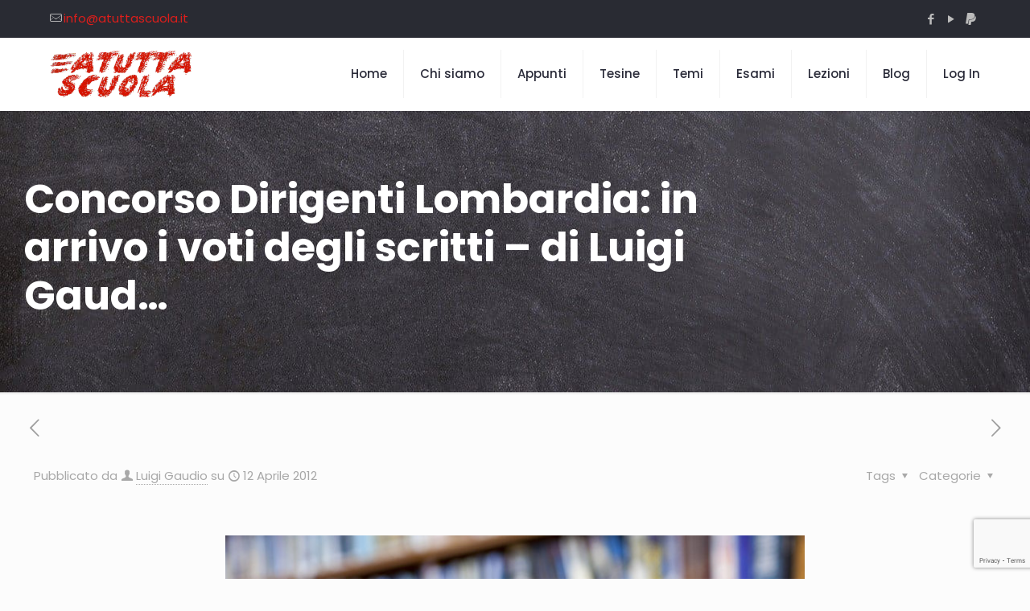

--- FILE ---
content_type: text/html; charset=utf-8
request_url: https://www.google.com/recaptcha/api2/anchor?ar=1&k=6LcuAQ4fAAAAAIZCQKo9AzCjOMGKkWLRompvUUud&co=aHR0cHM6Ly93d3cuYXR1dHRhc2N1b2xhLml0OjQ0Mw..&hl=en&v=TkacYOdEJbdB_JjX802TMer9&size=invisible&anchor-ms=20000&execute-ms=15000&cb=99vb3o50nzz6
body_size: 45780
content:
<!DOCTYPE HTML><html dir="ltr" lang="en"><head><meta http-equiv="Content-Type" content="text/html; charset=UTF-8">
<meta http-equiv="X-UA-Compatible" content="IE=edge">
<title>reCAPTCHA</title>
<style type="text/css">
/* cyrillic-ext */
@font-face {
  font-family: 'Roboto';
  font-style: normal;
  font-weight: 400;
  src: url(//fonts.gstatic.com/s/roboto/v18/KFOmCnqEu92Fr1Mu72xKKTU1Kvnz.woff2) format('woff2');
  unicode-range: U+0460-052F, U+1C80-1C8A, U+20B4, U+2DE0-2DFF, U+A640-A69F, U+FE2E-FE2F;
}
/* cyrillic */
@font-face {
  font-family: 'Roboto';
  font-style: normal;
  font-weight: 400;
  src: url(//fonts.gstatic.com/s/roboto/v18/KFOmCnqEu92Fr1Mu5mxKKTU1Kvnz.woff2) format('woff2');
  unicode-range: U+0301, U+0400-045F, U+0490-0491, U+04B0-04B1, U+2116;
}
/* greek-ext */
@font-face {
  font-family: 'Roboto';
  font-style: normal;
  font-weight: 400;
  src: url(//fonts.gstatic.com/s/roboto/v18/KFOmCnqEu92Fr1Mu7mxKKTU1Kvnz.woff2) format('woff2');
  unicode-range: U+1F00-1FFF;
}
/* greek */
@font-face {
  font-family: 'Roboto';
  font-style: normal;
  font-weight: 400;
  src: url(//fonts.gstatic.com/s/roboto/v18/KFOmCnqEu92Fr1Mu4WxKKTU1Kvnz.woff2) format('woff2');
  unicode-range: U+0370-0377, U+037A-037F, U+0384-038A, U+038C, U+038E-03A1, U+03A3-03FF;
}
/* vietnamese */
@font-face {
  font-family: 'Roboto';
  font-style: normal;
  font-weight: 400;
  src: url(//fonts.gstatic.com/s/roboto/v18/KFOmCnqEu92Fr1Mu7WxKKTU1Kvnz.woff2) format('woff2');
  unicode-range: U+0102-0103, U+0110-0111, U+0128-0129, U+0168-0169, U+01A0-01A1, U+01AF-01B0, U+0300-0301, U+0303-0304, U+0308-0309, U+0323, U+0329, U+1EA0-1EF9, U+20AB;
}
/* latin-ext */
@font-face {
  font-family: 'Roboto';
  font-style: normal;
  font-weight: 400;
  src: url(//fonts.gstatic.com/s/roboto/v18/KFOmCnqEu92Fr1Mu7GxKKTU1Kvnz.woff2) format('woff2');
  unicode-range: U+0100-02BA, U+02BD-02C5, U+02C7-02CC, U+02CE-02D7, U+02DD-02FF, U+0304, U+0308, U+0329, U+1D00-1DBF, U+1E00-1E9F, U+1EF2-1EFF, U+2020, U+20A0-20AB, U+20AD-20C0, U+2113, U+2C60-2C7F, U+A720-A7FF;
}
/* latin */
@font-face {
  font-family: 'Roboto';
  font-style: normal;
  font-weight: 400;
  src: url(//fonts.gstatic.com/s/roboto/v18/KFOmCnqEu92Fr1Mu4mxKKTU1Kg.woff2) format('woff2');
  unicode-range: U+0000-00FF, U+0131, U+0152-0153, U+02BB-02BC, U+02C6, U+02DA, U+02DC, U+0304, U+0308, U+0329, U+2000-206F, U+20AC, U+2122, U+2191, U+2193, U+2212, U+2215, U+FEFF, U+FFFD;
}
/* cyrillic-ext */
@font-face {
  font-family: 'Roboto';
  font-style: normal;
  font-weight: 500;
  src: url(//fonts.gstatic.com/s/roboto/v18/KFOlCnqEu92Fr1MmEU9fCRc4AMP6lbBP.woff2) format('woff2');
  unicode-range: U+0460-052F, U+1C80-1C8A, U+20B4, U+2DE0-2DFF, U+A640-A69F, U+FE2E-FE2F;
}
/* cyrillic */
@font-face {
  font-family: 'Roboto';
  font-style: normal;
  font-weight: 500;
  src: url(//fonts.gstatic.com/s/roboto/v18/KFOlCnqEu92Fr1MmEU9fABc4AMP6lbBP.woff2) format('woff2');
  unicode-range: U+0301, U+0400-045F, U+0490-0491, U+04B0-04B1, U+2116;
}
/* greek-ext */
@font-face {
  font-family: 'Roboto';
  font-style: normal;
  font-weight: 500;
  src: url(//fonts.gstatic.com/s/roboto/v18/KFOlCnqEu92Fr1MmEU9fCBc4AMP6lbBP.woff2) format('woff2');
  unicode-range: U+1F00-1FFF;
}
/* greek */
@font-face {
  font-family: 'Roboto';
  font-style: normal;
  font-weight: 500;
  src: url(//fonts.gstatic.com/s/roboto/v18/KFOlCnqEu92Fr1MmEU9fBxc4AMP6lbBP.woff2) format('woff2');
  unicode-range: U+0370-0377, U+037A-037F, U+0384-038A, U+038C, U+038E-03A1, U+03A3-03FF;
}
/* vietnamese */
@font-face {
  font-family: 'Roboto';
  font-style: normal;
  font-weight: 500;
  src: url(//fonts.gstatic.com/s/roboto/v18/KFOlCnqEu92Fr1MmEU9fCxc4AMP6lbBP.woff2) format('woff2');
  unicode-range: U+0102-0103, U+0110-0111, U+0128-0129, U+0168-0169, U+01A0-01A1, U+01AF-01B0, U+0300-0301, U+0303-0304, U+0308-0309, U+0323, U+0329, U+1EA0-1EF9, U+20AB;
}
/* latin-ext */
@font-face {
  font-family: 'Roboto';
  font-style: normal;
  font-weight: 500;
  src: url(//fonts.gstatic.com/s/roboto/v18/KFOlCnqEu92Fr1MmEU9fChc4AMP6lbBP.woff2) format('woff2');
  unicode-range: U+0100-02BA, U+02BD-02C5, U+02C7-02CC, U+02CE-02D7, U+02DD-02FF, U+0304, U+0308, U+0329, U+1D00-1DBF, U+1E00-1E9F, U+1EF2-1EFF, U+2020, U+20A0-20AB, U+20AD-20C0, U+2113, U+2C60-2C7F, U+A720-A7FF;
}
/* latin */
@font-face {
  font-family: 'Roboto';
  font-style: normal;
  font-weight: 500;
  src: url(//fonts.gstatic.com/s/roboto/v18/KFOlCnqEu92Fr1MmEU9fBBc4AMP6lQ.woff2) format('woff2');
  unicode-range: U+0000-00FF, U+0131, U+0152-0153, U+02BB-02BC, U+02C6, U+02DA, U+02DC, U+0304, U+0308, U+0329, U+2000-206F, U+20AC, U+2122, U+2191, U+2193, U+2212, U+2215, U+FEFF, U+FFFD;
}
/* cyrillic-ext */
@font-face {
  font-family: 'Roboto';
  font-style: normal;
  font-weight: 900;
  src: url(//fonts.gstatic.com/s/roboto/v18/KFOlCnqEu92Fr1MmYUtfCRc4AMP6lbBP.woff2) format('woff2');
  unicode-range: U+0460-052F, U+1C80-1C8A, U+20B4, U+2DE0-2DFF, U+A640-A69F, U+FE2E-FE2F;
}
/* cyrillic */
@font-face {
  font-family: 'Roboto';
  font-style: normal;
  font-weight: 900;
  src: url(//fonts.gstatic.com/s/roboto/v18/KFOlCnqEu92Fr1MmYUtfABc4AMP6lbBP.woff2) format('woff2');
  unicode-range: U+0301, U+0400-045F, U+0490-0491, U+04B0-04B1, U+2116;
}
/* greek-ext */
@font-face {
  font-family: 'Roboto';
  font-style: normal;
  font-weight: 900;
  src: url(//fonts.gstatic.com/s/roboto/v18/KFOlCnqEu92Fr1MmYUtfCBc4AMP6lbBP.woff2) format('woff2');
  unicode-range: U+1F00-1FFF;
}
/* greek */
@font-face {
  font-family: 'Roboto';
  font-style: normal;
  font-weight: 900;
  src: url(//fonts.gstatic.com/s/roboto/v18/KFOlCnqEu92Fr1MmYUtfBxc4AMP6lbBP.woff2) format('woff2');
  unicode-range: U+0370-0377, U+037A-037F, U+0384-038A, U+038C, U+038E-03A1, U+03A3-03FF;
}
/* vietnamese */
@font-face {
  font-family: 'Roboto';
  font-style: normal;
  font-weight: 900;
  src: url(//fonts.gstatic.com/s/roboto/v18/KFOlCnqEu92Fr1MmYUtfCxc4AMP6lbBP.woff2) format('woff2');
  unicode-range: U+0102-0103, U+0110-0111, U+0128-0129, U+0168-0169, U+01A0-01A1, U+01AF-01B0, U+0300-0301, U+0303-0304, U+0308-0309, U+0323, U+0329, U+1EA0-1EF9, U+20AB;
}
/* latin-ext */
@font-face {
  font-family: 'Roboto';
  font-style: normal;
  font-weight: 900;
  src: url(//fonts.gstatic.com/s/roboto/v18/KFOlCnqEu92Fr1MmYUtfChc4AMP6lbBP.woff2) format('woff2');
  unicode-range: U+0100-02BA, U+02BD-02C5, U+02C7-02CC, U+02CE-02D7, U+02DD-02FF, U+0304, U+0308, U+0329, U+1D00-1DBF, U+1E00-1E9F, U+1EF2-1EFF, U+2020, U+20A0-20AB, U+20AD-20C0, U+2113, U+2C60-2C7F, U+A720-A7FF;
}
/* latin */
@font-face {
  font-family: 'Roboto';
  font-style: normal;
  font-weight: 900;
  src: url(//fonts.gstatic.com/s/roboto/v18/KFOlCnqEu92Fr1MmYUtfBBc4AMP6lQ.woff2) format('woff2');
  unicode-range: U+0000-00FF, U+0131, U+0152-0153, U+02BB-02BC, U+02C6, U+02DA, U+02DC, U+0304, U+0308, U+0329, U+2000-206F, U+20AC, U+2122, U+2191, U+2193, U+2212, U+2215, U+FEFF, U+FFFD;
}

</style>
<link rel="stylesheet" type="text/css" href="https://www.gstatic.com/recaptcha/releases/TkacYOdEJbdB_JjX802TMer9/styles__ltr.css">
<script nonce="1E4a_lppQI1-6pTRcn7uxw" type="text/javascript">window['__recaptcha_api'] = 'https://www.google.com/recaptcha/api2/';</script>
<script type="text/javascript" src="https://www.gstatic.com/recaptcha/releases/TkacYOdEJbdB_JjX802TMer9/recaptcha__en.js" nonce="1E4a_lppQI1-6pTRcn7uxw">
      
    </script></head>
<body><div id="rc-anchor-alert" class="rc-anchor-alert"></div>
<input type="hidden" id="recaptcha-token" value="[base64]">
<script type="text/javascript" nonce="1E4a_lppQI1-6pTRcn7uxw">
      recaptcha.anchor.Main.init("[\x22ainput\x22,[\x22bgdata\x22,\x22\x22,\[base64]/[base64]/[base64]/[base64]/[base64]/[base64]/[base64]/[base64]/[base64]/[base64]/[base64]/[base64]/[base64]/[base64]\\u003d\x22,\[base64]\x22,\x22w6IsCG0dOSx0wpfClDQRb27CsXUHOsKVWBw8OUhrbw91AcO5w4bCqcKmw7tsw7E1V8KmNcOewqVBwrHDicOOLgwlKDnDjcO8w6hKZcORwqXCmEZcw77DpxHCs8KDFsKFw4dkHkM6AjtNwqx4ZALDs8K3OcOmTsK4dsKkwpHDlcOYeFl5ChHChcOcUX/Cv2/DnwATw6hbCMOrwrFHw4rCk35xw7HDg8KqwrZUA8KUwpnCk2/DrMK9w7ZELDQFwpjCscO6wrPCkQI3WW0UKWPCo8KmwrHCqMOEwrdKw7IWw67ChMOJw7N8d0/CiV/DpmBde0vDtcKDFsKCG0Fdw6HDjnIWSiTCgMK+woEWRcOddQRMF1hAwpdywpDCq8Ovw7nDtBAww7bCtMOCw7/[base64]/DmMKQwpTDhkkpbWwvwooSwrkmw63CvUbDrcK3wrHDgRQwKwMfwpkUFgcYbizCkMOyNsKqN2htADbDhsKBJlfDmsKraU7Dr8OeOcO5wrQxwqAKaS/CvMKCwoLCvsOQw6nDkcOaw7LClMO5wqvChMOGeMOycwDDrVbCisOAYsOYwqwNbzlRGRLDqhEyU0nCkz0rw6smbW5VMsKNwrjDmsOgwr7CqGjDtnLCoHtgTMOGQsKuwolrBn/Cil9lw5h6wrHChidgwprCmjDDn1oRWTzDoAnDjzZJw7IxbcKJCcKSLUjDssOXwpHClsKowrnDgcOjLcKrasOnwoN+wp3DpsKiwpITwo3DrMKJBkTCgQk/wofDkRDCv2fCoMK0wrMWwoDComTCtj9YJcOdw43ChsOeIjrCjsOXwpg6w4jChjHCh8OEfMOXwpDDgsKswqgvAsOEHsO8w6fDqjbCksOiwq/Ck07DgTgyRcO4ScKhScKhw5gYwr/[base64]/CikDCjsKWwr0NwrHDmnXCplJvwqs+w7TDvBEtwoQrw4HCvUvCvRJ/MW5Udn9cwqbCtsO4EcKDfTglS8OXwovCv8Ogw5bCmsKGwqQ+JQrDoR0dw7Igf8OtwqfDkULDu8Kxw40fw4zChcKkKAzCocOtw5nDkVEQJDrCocOJwoRVPnhMcMOaw6fCq8OOUmwrwpnCrMOPw57CmsKTwpk/W8O9TcOLw50vw6zDvXhfYxxDI8O6fH3CucO9ZX1vw57CqsKrw7t8BifCiwjCj8OhFMK+NCrCvAxfw50YJ0nDuMOidsKrMWlRQ8K1M0FdwpwCw5fCucOifg/[base64]/w6LDhUUrwopGOzlrXjxZwpZvw6LCnwPDvTvCrwt4w71rwrc4w7cLR8KNBXzDpUjDvcKzwpZkNEdawrDChg4HY8OuSMKALsOdLmAHCsKKCxp5wp4FwoFtW8K8wrnCp8Kha8OUw4TDgU51HlDCmVvDnsKvQF7DisOidDNuEsOiwo0EKmbDs3/CgRTDosKtLkHCgsO+wqkBDDMgInPDkznCv8OmID1tw7Z6HQXDiMKVw7N3w7ARfsKDw7gmwpzCtcO5w6woH2ZaRBLDtcKBHT/Cm8KEw43CiMKhwoElc8OeW2J8Wz/DtcO5wp5dEFnCkcKQwoR6ZjVdwr0bPH/DlD7CgXIZw6nDgGPCksKDMMKiw78Lwo8SUjYtUwtSw4/DiD9kw4nCnVPCsAVrYTXCtcORQ2vCvMOSa8OLwrUcwoHCskltwrINw5lgw5PCkMOXTVnCgcKPw4vDugTCg8O1w7fDr8K1RsKiw7fDtgoWOsOTw7RANWYpwqrDmSTDoy0CV3PCtArDpVFmG8OtNjUTwrg+w7NXwqfCgSTDlRXCnsOnZ3VsTMOxWU/[base64]/w7DDj8KNIMOYfgUVIVzCtgfCpsOgwrjDn8O2w4rCpsOowox6wrTCu8O/XkMnwpJBwp/Cj3LDkMO5w4ZXbsOQw4cIJcK1wrRWw48HDlXDrcKRRMOSCsOuwpfDlMKJwqA0UiImw4LDrzl3UFHDmMOZMwgywo/CmsKfw7ECccOxb3sYEcK0OMOQwp/Cr8KaBsKywqHDp8OsbsKPYMKyQCsfw4cVYjYpQsOPA39BbxzCmcKSw5YtLkZbOsKuw4bCpm0vKh9UKcKbw5/CpcOKwqvDgcKiIsOhw5DDi8K7YH3CmsO1w7/Cm8KlwqxSIMO1w4HCgDLDuh/CoMKHw73Dj0vCtFAMKBsxw7cEcsO3GsK+w51Kw702wrXCicO/[base64]/YsOxwppRwr04w5HDksO3eDfDqcOmwpE/KCbCmsOeH8O/d3PCuFXCsMOfS2kaLMKna8KEKCd3Z8KRNMKRcMK2J8KHEgRdWxknaMKKGB5OdQjCpHM2w4F4RFpaecKvHkHCoVgAw6Z5w5J3TlhRw4bCkMKWaEBMwrdjw4Uww5PDpj7CvUbDisKFdCrCgnrCqsO0esO/w5cIW8K6XUPDmcKQw7zDoUTDq2PDo084wp/Cv0fDg8OiZ8OUcjhXH3HDqsKswqV5w4dhw5tIw7TDksKqasKKUsKzwrRgXxRHSMOWUy8wwqkCQxIhwppKwp96RVo7MSV5woPDlB7Dok3Do8OTwpI9w6rClwbDn8OwSH7CpktRwr/CkBprZyjCnw1WwrvDjlwmw5TCnsOyw4XDtg7CojHDmUxfeSo5w5TCpWUewo7ChsORwrLDt0QAwowGEAPClj1ewr/CrcOvICfCvMOgfj7DkDPCmsONw5DCpsKDwofDucO+dmDDmMKvIwgbL8KYwozDuwUPZV4VdsOPK8KMdUfCpFHClMOzZw/[base64]/[base64]/D0xQIWxewpxYeQ9mw7bCpwpNc0LDjUzCiMOYw7sxw7LDgsOPRMOBwocpw77DsgVVw5DDoknCsSdDw6tew6BeZ8KlSMOUesKSwpA4w5nCp1liwoXDmANBw4Mlw4tfDsOWw4MmOsK/csOcwp9jdcKrMUDCuFjCqcKKw5QeHcO9woPCmkjDu8KceMOGE8Kpwp8IJxZ4wr9KwpDCo8O1wo9Sw49JNmkiKhLCr8KMZ8KDw7zDq8KNw5R/wp4kK8K+Mn/Cn8Kbw4/CpsOMwqpLEsOYBBXCtsKYwrHDn1pGBcKlKi/[base64]/w6kmeMONw6nCg3LDu8OzEMKvZcObwrnDqlTDgsKAXcKOw7rDsBIMw5ZZUMKHwrDChFx8wq9jwqnDnVzDsihXwp3CrlrChSBSEcKtCQjCnG1fFcOYF1MWXsKdFMKZSBTCrCTDiMOTG29Yw7Zcwp4YHsKPw5/Cq8KBQ3TCj8OJw7M7w78zwrNZWw/DtcO2wq4EwpzDoiTCpmLCnsO6P8K7SwU/Rj5wwrLDnSM/w4XDq8KZwoXDqApUKkjDo8OyBMKJw6dfVXsnaMKHL8OBIgVldFjDvMO/TEJEw5FjwqkfRsK+w5rDm8K8H8O+w6lRFMOqwqDDvkHDsCg8IE4PdMO5w5cswoFvSUNNw5jDpXHDjcOdd8O4BDXCjMOgwowww4k8IMOtKHPDlETCscOCwpZiZcKkeVwnw5/CtcKqw5RDw63DosK5VsO3Tg5fwpVmKnBfwphOwrvCkhzDpy3Ch8K8wrTDvcKccA/DjMKDSmpFw7zCqBYUwqVvUAsdwpXDlsO0wrDDs8KCQcKNwrjDncO4WsOuQMOgBcKMwq4JY8OeH8KvJcObG0LCk3jCgGPCocOcNUjDu8OiIF/DncODOMK1EcKEFMOywrPDqBXDnMKxwpIIEcO5R8KBJUMBXsKiwoLCsMK6w7lEwqbDvxHDhcO3HAfDt8KCVWVcwonDnMOewowgwr/CjBjCjsOyw7FewpfClcKRKMKFw7NkdlwtOGjDjcK3S8ORwqnChEnCnsKvwqHDucOkwpPDpTN5AjrDjlXCnm8sWQFdwqxwZsK7SgpPwpnCoUrDsk3CmMOkNsK4w6xjfcODwoPDo3/[base64]/w7/[base64]/[base64]/w5U/w7Zaw5o0w6DCt8KXcMKTwoDCu09Uw74Zw4jCriMhw4hcwrLCvsKqOEnCnEN8YsO2w5Nvw58iwr7CqFnDk8O0w6ABJRphwpYGw61DwqMpJVE2wqDDiMKPJ8OKw7vDqn4QwrwIfzRzw63Cr8Kfw6t8w6/DmgMSw5fDpypFZMOMYsOaw4PCkkcGwoLDqzI5LHTCiBkHw7o1w6bCuxFOwrsdNVLCmsOnwr/CqivDg8OAwrMfXsK9c8KubzgNwrPDjDTChcK/VT5iQh8kYQTCpSE7ZHAdw5cBeyRNR8KywrsLwozCvsOMwoHDkcOIAX8twpTCgsKCCEAhwonDv2JTKcKIDiQ5QyjDucKLwqjCt8OYE8O8D1h/wqgFcEfCoMOHBDjCjsOEBsOzaTHCnMOzcCkbZ8OjTlnDvsOSP8Ktw7vCnxxcwrzCtmgdesO5MsOrbFkNwpbCiG17w6lbHRIMbWEiLsORMG4Jw54rw5vClwcDbwHCkz3Ci8K6YkELw79/[base64]/CvinDhnlOw5HCmBw6JcKiw5EewrzCiS3DgwjCusKewrl4GFIvU8OdTRjCgsKMBQPDhcO4w5JAwq10GcO3w5ZEBcO/dC5wQsONwoPDuTF/[base64]/DocO7CcOUwqbDpF5Bw47DjGMvwroIw4A/[base64]/Dq8OIEsKew40hWhrDkcOsw5vDp3rDnCkqKSh2Bik2wqfDoVvDh0zDjcO4I0DDrxjDuUnCsA7DicKowo8Sw509U0UgwoPDiU50w67CtcOAw4bDuWo1woTDmU83GHJLw7l2acK0wq/CiU3DvgfDhMOvw6hdwplIQcK9wr7CpSkyw753CUc+wrFMDUoSDVprwpF3D8OCFMKDWlAlVsK+SDvCsn7CiD7DlMKxwovCoMKhwqZowrcxdMOGC8OzBzMGwplTwr5eIQjDp8OiLEcjw4PDuE/CiQLCvGvCixDDmcOnw49lwq9Tw5xgYgLCjzvDrB/DgcOhfA4ic8Oof2cvT0TDmmc+FQvCl1tZR8OewowIGBg3SDzDksKUB1RewqzDqC7DsMK4w65XInPDjcKSFy7DpHw+csKDUE47w4DDsEfCtcKpwoh2w68SBcOFbnvCn8Kewq5BfFvDqMKmZlTDisK/[base64]/DjVI8bF18w7PCq8K7wqlHwpHDm8OgeRnCpD/[base64]/[base64]/DmCJJw6oeYcKvw6fDvSpuwqgawrzDjQ/CtVPDunnDpsKawqZfN8K6PMK+w65vwr7DgBLDrMKaw5DDtcOYE8KAXcOANS82wrzClB7CgxTDrVtaw41/w4TDjcOBwrV+QcKWG8O7w43DvcOsVsKvwr7CnnHDt1jDpRHDlFRVw7FrZMOMw51rTVsIwoTDqxxLGTzCkXXCjsKydENqw4LDsAjDmWs/wp5wwqHCqMO2wqZNRMK/IsK/XsO2w5U1wrfCsT9JPMKzGsK6w7fCucKrwoHDoMK3fsK1w5XCkMOMw5XDtMK6w6cewqp1QD0UGMKow53DoMOOH01BEX4dw7oPMRfClMO1F8O0w53CtsOpw4jDmsOOQ8OOJyzDlMKLBMOrVjrCrsK4w51/wo3CmMO8wrXDmkvCji/Dl8KFWgjDsXDDsUtDwrPCtMOLw7IWwrHDjcKvH8KGw77DiMKswr0pKcKhw5vCmjjCh0bCrBfDvjLCo8OnDMK6w5nDicONwqLCncOGw4/DpTTCvsOKMsKLdhjCssK2CsOGw6gsOW1sE8OwYcKsXjYnTh7DicOHwqPDvsOvwql+wpwyNnvChSTDtlLCqcORwrjDgHsvw5FVSAMZw7XDhiHDkAJxHCjDkwJbw7fDqFjCjcOnwrLDhA3CqsOUw7p6wpUgwplFwobDr8KUw7PDuh00IUdpER8wwrHCmMO9wo/Ci8Kmw67DqEHCrDU4bRlDMsK5D0LDr3E2w5bCmcKCC8OBwqNfBcKJwoTCv8KPwroIw5HDpcOmw6jDvcKhV8KGYjfCo8KPw5XCug7DvjjDqMKuwqfDtCVxwocWw7dbwpzCk8OgcSp+QUXDi8KlOwbCsMKZw7TDo2Adw5XDlHfDj8KIwrrCukDConMcAF4kwqfDuk/Cv1teCsOxwql3RCbDkysjcMK5w7/DjXMmwonCksOUSzPCgk7DrsKJV8OrclrDm8OLMxUFYEUAdypxwqbCsSrCrD9Fw5LCjgfCg1peR8KewrrDtFrDnEIhw57Dr8O7bSTCl8O2Y8OACUw+fGjCvCx9w7kJwr/DmAPDkwACwpfDicKBS8KqCMKvw4bDoMK8w5ZJA8OrDsO0On/CoR3Cm2FrGX/CjcOiwoM9UnF8w7vCt2I4YRXDi343DMKYdX9hw5vCtA/Cunonw6R+wo5RAW7DlcKTHwkABz15w6PDlwRXwr/DmcK9QQvCisKgw5XDkWbDpG/DjMKKwpfCvcK+wpgLKMOdwrTCjWLCn1zCszvCgR9hwplHw4fDoDPCkjcWAsKKYcKdwq1uw4BvDSzCrQ1swqNQHMKCED5Fw7sNwp1UwqlHw5XDhcOSw6/DqMKOwowOw7hfw67CnMKKdDzCuMOdFMOzwq1hFsKaSCBrw6V4w7zDlMKhFTI7wrd0w4PDh39Sw6YLBTVNf8KPOCbDhcOowo7Dqz/DmDURB3oeY8OFVcOWwqTCuC0DXHXCjsOJK8K3QGxjKwVTw7/DjmgzCSlaw77DmsKfw5F/wqDCoicgbVoXw7PCqnZFwpHDj8KTw5kow652JWXCqcOIKMOLw6U6BsK3w4ZNTCHDj8O/RMOOT8OFRhHCuk3CjhvDoXzCo8O+B8K8csKRD0TDsxPDiQjDt8Oswr7CgsK6wqM1ecOgw5hHEx3DjEzCgyHCrg7DqS9vSgDDvMOHw4zDoMKIwr7CmmAofnLCiwMjUcKww4vCisKuwoLChzrDkAsaTUkIMXRkQAvDk0/CjcKfwoPCicKmVsOtwrXDrcOrTW3DimTDj1vDu8OtCcOOwqLDn8K6w5fDgsKxWQRLwrlWwq3Cgmdpw6LDpsOMw69lwrxMwpnCo8KrQQvDiQ/[base64]/Dq8KLwok0asKDw6tow59aNjwow4dpZlZEw7TDjinDpMOBHsKdRsKiGTYPAit7wo3CuMOVwpZaDcOkwoA3w7YXw5/CnsKED3Iyc1jCncOPwoTClm/DqcOSEsKKCcOAAzHCr8KwPsO8GcKAZxrDoDweWgDCg8O/M8Kbw43DksOmL8OMw4Izw6IFwp/DuwNxZzjDpnXCvB1GDcOSW8KmfcOpL8KXAMKuw6wqw6zCkQrCkcOVBMOlw7jCtlXCrcO8w4pfWhcmw78dwrjCrzvDtxnDoygUZMKQPcOww71PXMO/[base64]/[base64]/ESJuwqxHYkwFw7ECw7dbRMOmw7NnYMOXwrLCnA1VVMKbwoDDpsOGQ8OHW8O5aHzDksKOwoocw6p3wqNDQ8OGwoB4w6XDvsKUMsK5bGbCnsKQw4/[base64]/Dnm4iw6XDh0ggw69BwqpewpLCl8K4wqjCsg8cwpXDtT9VRcKUPy4hdcOxJWZlwpgGw6sLKinDvFfCl8OIw71Jw7HDusO/[base64]/DusOLw6oEw71BUzwKR33CsljCoXLCuVrDr8OHB8K6w5XCrjTDo2Fewo8XAsOtakLCgsOfw5nCscORc8OBUzItwq9+wrJ/[base64]/DicOoFwfCisOFwp8TFSZFw6MYTg9pw61kNsOSw5fDmMKvOUIDSV3DjMOcwprDkmLCm8KdTMK/djzDqcKCDBPChRBrZhhAZMOVwpPDqMKuwqnDtyIcLsKhCF7CjWQzwohjwrDCr8KQDylXO8KNeMOFVQ3DgR3DvsO2KVZjY1MXwobDlmTDqEXCrlLDlMOYPMK/[base64]/DtT4awq5twpXCqGQow4/DrETDqMOVwqfDs8KUKcKhXEBvw4jDvn4BJsKLw5MgwrNdw45zCxQzc8Ovw6MGZxQ/w5wTw4PCnHsoRcOzXTkXIn7Cq3PDoCFzwqR9w5TDmMO1J8KcBXQDVsK9JcK/wrMDwpRJJDHDsiNHD8KXYWDCpwzCusOMwrJlFcKDVMOHwplOw4hsw7DCvBpZw48/[base64]/[base64]/PxEAw77CgFvClMOwN8OIwq9cw75FGsOuwp4lw6bDsS5eFjorSmRkwpBncMKew6ZwwqbDpMKvwrcyw7TDhTnCrcOEwqvClh/DuDMVw40GFGHDh0RKw4XDkm3Cu0zCk8OjwqjDisKaHsKqw797w4MOKidxUy5MwpAew4vDrHXDtsO7wobCnsKzwqfDrMK7UAp5LyJCd3t4B2vDmcKMwoctw6t+FsKCT8Obw7HCsMO4J8OdwrDCtlcIX8OkAXbCg3AMw7rDuSjCmng/YsOYw4IGw7XCpRBBOTnDoMKQw6UjE8K0w7zDt8O6fMOGw6VbZzXCnRXDj0dPwpfDsXVEAsOeEE7CqiN7w5Umf8K9bcO3B8KHYh8hwrM3wpEsw6glw4ZYw5TDgxcUWHc+YsKuw7NmFsOTwp/DgsKgCMKtw6TDvVh6GcOKQMKUVXLCrQ5hw45tw6rCuXhzbgZSw6DCklIHwrpXM8OPesOkNgAldSVowpzCi389wp3CmUrDsUnCosK0a1vCq319E8Otw4Fww54CI8OjM1MFDMOXa8KIw4R/w7kzIg5nKMOww4fCtsK0OcKgODTCh8KLDMKIwrXDisOJw4UMw5jDoMK1w7lIM2k3wo3DmsKkSynCr8K/W8OLwocCZsOHa1FvQT7DqcKldcK1w6TChsOIRSzCl3zDqS3Ciw1xQ8OGFsOPwo/Cn8O2wqxAwoZqTU5bHMKYwrgeEcOadQPCs8KudhLDtzQbBl9QNnLCg8Klwo4DGCjCjcKvd2/[base64]/wp7CnFZoacKxeVYVe8KWw7tfw4wlBUjChVcBw6xww6XCrMK8w48ZJcO+wqnCqMObCmnDosK6w4gawp9Lw5IxY8KIw6tcwoBqMF/CuCPCj8K9wqI7w587w4HDncKYJMKGDxvDtsOFEMOFCEzCr8KLISPDuVJjQxzDmQ/[base64]/Cg2xKKsKYw51AcDLDhMOQwqTDiMOCw4zDu8Ooc8O0EMKhd8OFacOKw7B8T8KzaRwNwrLCml7DtcKSAcO3w5Q9XsOZSsOgw658w507wpnCocKMQCzDhx3Clzgiw7TCjRHCmsO/ccKCwpM/dcOmIWw6wowsYMKfVwA2Hl9NwrzDrMKQw7fCjSM0Z8KPw7VWEVXCrhUPesKcdsKpwpsYwrNFw69Fwp/DuMKUCMOHUsK/worDgBnDlmYfwqbCqsKwJsOKaMKkCcOPfMKXMcK8e8KHASsABMOXLlo2SGMUw7I5F8OiworCisOYwq3Dg2jDlmLCrcOdV8K/Pm1mwqFlHW1KXMKqw60PQMK/w73Dr8K/KXcOZcKMwpXCvFU1wq/DmhjCpQICw7MtOCIywofDn3ZcY0zCkW8xw4/Ct3fClSQBwq9gHMKGwprDlRvCkMONw4IywpTDt1FBwr4UacKiQsOUZMKJfi7DvwlcVGAgPMKFGwYXwqjCu1nDvMOmwoHCi8KpC0Ypw6Zuw5l1QCUFw43DiBvClsKJFw3Cgx3CrB/DhMKwHlcUEnUfwq7CncOeHMKAwrLCrcKoLsKtfMOkRCrCsMORY1jCvcOTCF1vw7dFby8uwq1+wo4HAMOqwpkMwpbCh8OVwoZkC2zCsVxpMS3DoEPDoMOUw4rDkcOGBsOYwpjDkw5lwoFFacK4w6lJJFrDvMKYBcKUwrcgw55/ZXNkIsOkw4/[base64]/Dt8Kkwp3Dgx/Co8OewpfCj8KpwpwUaMKBU8KYHcOlw7rDv15OwrdYwo3ChUwRNcOVR8KnfSjCvnUFEsKcwqTDoMOXTzQiI0fDt07CuHzDmmImO8KhTcOZaDTDtXLDiXzDlnvDu8K3KcO2wpPClcOFwodOZCLDscOULcO1wq/Cv8OsZcKPSHVffhXCrMO7L8OhWQsKw54gw7nDow9pw5DCl8Kbw644w6YPCXgdL19CwqpFw4rCqVkUHsKow7zDvnEsHFzDqBR9NsOUc8KKeRbDocO4wrxPIMKXL3Ruw5YEw5/DkcO6Nj7Dj2XDqMKhPV4kw5DCjsKLw5XCvsOswpnCmXkawp/CgxzCp8OnO3pVbX8Qw4jCucOXw5DDgcKyw6UzfS5kTn0kwrbCuW3DonrCiMO/w6XDmMKEaVTDs27CgsOaw5TClsK+woMXTibChDtIEmHCnsKoRSHCkgvCscOXw6PClnERT2lAw5DDp1TCiDZ2bkw8w6DCrRxPVmNuEsK6McOUAjrCjcKfVsOKwrIFekk/wpbCj8KfCcKDKBxWIsO/w6TCnjzCnkRmw6XCn8OFw5rCp8Ohw7jDq8K/wrwuw4bCpsOBBsK9wq/[base64]/CmsKUQFwVw7dIScKhLBfDuMKjw6VoV1o7wo/[base64]/DtU/DrEdlV8OydgLDvsKqZcOBwo0IwrzCuzHDiMO5wrdVwqdqwoLChT9JacKdDXsZwrRJw5IzwqbCuC4XbsKTw4EQwpjDscOCw7bCjQUkCVHDp8Kawpoiw7TDlzRXW8OyIMOew4NQwqtaSTLDi8Ofw7bDiQ5Nw7zCpmI0w7jDrxMmwrrDj2ZWwpx9KzHCtk/Cn8Kcwo/[base64]/NMOqEMOYw7vDnsKIQ1s/wqs/bHEFIMKWw53CnyrDp8KQwrEGdsKzFTc4w4vDtnLDjx3CkVzCo8ORwplhVcOLwrvDr8OsEMK8w7x8wrXDr0TDucO2bcKAwpQow4ZpVEBPw4LCiMOYRRBPwqdWw7vCjFJ8w5l/PD42w7QAw5vDssOcIFoCRQrCqMOYwr5vf8KVwovDp8O/K8KzZcO/DcK4JWnDmcK2wpHDvMO2KRMMfl/[base64]/[base64]/w5DCu0giO8KgEsOlw4PCvHfCmmNlwqwPasKwOTROw611GVDCicKww4ZVw4lqRQTCqFcmecKhw7VOOsOXKmjCusKLwrvDigHDjMOEwoJSw7hlQcOmasOPw5HDtMKyQTDCqcO+w7TCo8OtHjfCrWrDmSpiwr46wovCjcO/c1PDtTPCtMK0FBDCgMOfwqh7KMOtw7Qcw4QJMkkiS8K8AEjCnMKiw496w5bCisKIw79MIDjDgU/Ck0hsw6cTw74eOCYvw5F2XxTDnTUgw4/DrsKzAzt4wo1Ew4kMwrzDlDDChyTCqcOgw73DlMKMLg5IRcKHwqvDowrDnyg+AcOtBsOJw7UaBsKhwrfCgMKlw7zDksOoHit8NxnDl3/CncOJw6fCpSQLw5zCqMO4BXnCosKvRMOqFcOQwr/DsQHCkjhbRl3ChEoiwqjCsi9de8KKU8KESXzCi2vCmH0IZMOfGcO+wrHCm2Fpw7jCrMKiw4FTHx/[base64]/DjyLCn8Oqw75HL3Ihwqk1AcKnXcOuw4sgwoJrEcO2wozCjcOIA8KYwodEISLDuyRLOsKxWR/[base64]/DnMKRWsOjJ18vwpAgw6DCucK7w7PDmcKYw4/DgMK7w554w5tiISoswrYnaMOWw63Dmg94bCsCbcOmwofDhsOfb0zDt1nDmA9jG8K/[base64]/w77Cn8O8wrXCtcKHFjfCgsKuw40kAl/CqcKtJU5Mbm7Dv8OOZEgbZMK1e8OAT8Ofwr/CosOhYsK2WMO1wrkjE3LCi8O+wp/Cp8O3w70owpHClhlKKcOZHCjCqMOUUQh7wrVDwrd4BcK8w7MIw7pQw4nCpm3DjcKjccKkwoMTwpBiw6PChAIUw6DDonfDhMOGwoBdVDo1woLDv38Owq9xP8OXw7XCjHtbw7XDv8KaNsKMDx/CuwrCqyRzwqBuw5dmUMKCA3p7worDisOZwrXDrMKjwp/DkcO5dsKcOcKMw6XChcKDwpjCrMK6BsOfw4YNw4VgJ8OPw5bCg8Kvw57Dj8OdwoXClidHwrrCj1V1EBDCsCfCgDkrwqPDlsOsb8OCw6bDrcKZw4hKbETCjUDCtMKIwonDvgMfwqdAA8OVw6PDocKyw43CvMOUAcOZLsOnw5bDtsOVwpLCjV/[base64]/w6vCgwjDn8KwUms+wrMbwpU0w6ZuR3lAwqt8w6LDpXccKMKXesKJwqdidksXJEzCjDsPwpnDtk/[base64]/[base64]/CiARIU3jCqsOHw5PCmUpzRcONw5DCscKDUGzCosOPw5cLVMOiw50YFsKww5kpZsOtegHCpMKYOMOad3TDrGNswoN0HmLCg8Kjw5LDrMKtwrHCtsOjJBNsw5/[base64]/IMKMO8OqwrHDo8Oowq/CtyEMw5R6w5M2QFdMwrjCo8KXHVAuVMOjw5kEZcKsw5DCnBDChsO1SMKNT8OhdcKvcsOGw4RrwpIOw6pVw4BZwrpKcGLDsBHCoC1Dw74dwo1bKgPDicKww4fDv8OULUbDnxjDt8Oqwr7ClChrw7rCmsOnH8KVG8O8wpjCtjARwq/[base64]/IsOTSDfCgMONC2FYNcOMw6fCoBrDi8O5Xm4FwpnDqkTCnsO6wobDu8OUUQbDh8KtwpXCvlPCnUMew4bDu8KtwroQw7g4wpXCjMKGwpbDsmHDmsK/[base64]/CtSfCnMOJJnjCsMKowrjDmcKxI8KWDUoeC8KWw6LDmwkdWUIrwqHDusOCGcKUN0dRQ8OpworDssOWw5Rew7DDlsKWNQPDnEF0XyAjdsOsw7txwo/[base64]/CoMKEwrl+wrgzw5sDQ8K1wqJgw7NhNBHCpsOQwrzCgcOgwrXDmMOvw7DCmlnCp8KnwpZhw4YNwq3Ci3bCt2rCq3kTNsOwwo42w4bDrDrDmzbCkScjBnjDsGHCsHErw6JZQ0jCqcKtwq7DvcO/wroxHMOLA8ORDMOScMKswo0ww74yDMOUw54cwqDDvmBMM8ONQ8K5HsKoDD7Cl8KyMT/CiMKpwofCj2PCqmhxXsOuwpTDhAo3WjlcwqfCmMODwoYdw6sSwoXCnyE+wo/DjcOpwog9GnXDg8KPI1QuPn/Dv8OBwpY5w4VMOsKIeHfChE0YTMKTw73DiBYhPk05w43ClBBwwowtwobCuk3Dm11GGMKOTV7ChcKYwrItThfDvmjCo2oXwprCpsK3KsOQw7oiw4zCvMKEISgWSMOFw4TCpMKHVMKIWjTCjFVmcMKAw53CixlPw6ocwr4BWW/DrMOZRk/DvHVUTMO+w4UreVLDqH/DvMKbwoHDoB/[base64]/DgxPClksiwqHCtV3Cg1zClcOhwrgLGcO5EMKbw5TCpMKdX34OwofCtcKvMEoaK8OCezzCsw8owqHCumlAMMKewoJKMmnDmlw2wo7Dj8ObwotZw6xVwq/Ds8OmwoFLC1LCkxx5wqNlw5/CtcOOQMK2w7nDvcKbCRItw5kmAsO9AxXDuUpPWnvCjsKITWvDoMK5w43DrjBvwrzCpMOkwrMZw4/DhMOIw5jCs8KwbsK0fxRwSsOrw7g6RXzDoMOkwpbCrF/Ct8O/w6bCkcKkUWNDfDjChTnDhsKDBhXDlz7DlSjDtcOww7FQwqhrw6DDlsKewoLCg8KFVn7Dt8OKw71/B0YVwrMmJsORbcKFOsKswpFewr3Du8Opw7lff8O/wqTDuwF7wpXCicOwZcKvwqo2d8OUccKyB8KpMsONw7vCq0nDtMKpbsKRWhjCtzHDn1YwwqVOw6fDqHzCilvCncK3VcOKQRTDicO5CsOQfMOBKEbCuMORwr/DsHteGMOjPsOyw5/CmhfChcO5wo3CosKyasKHw5DCncOCw67DnhYlTsKzXsK7GwIgH8OpZDzCiTfDvcKmf8KLZsKjwqrCpsKNCQbCssKhwp3CuzpOw7PCjEITX8OdXQZ5wozDvCHCp8Kuw7fCjsO4w7N2BsO5w6TDvMKFFcO/woE/wovDm8K2wrbCnsKnCAA6wrlMaXfDrkfCu3fCjhvDu0DDtMKDYQ4Nw5jCo3HDnVQaaBbDj8K8FcO7wqnDqsK4O8KLw6DDpMOrw7RKclELVUotUBoxw53DoMOZwrDDsEgJWgBEwoXCmCM3csOuS3RhSMOlPFA/SybCjMOhwqgsal3DgFPDtmfCk8OBXcOww4MVZcOFw6bDmHLCiB/CsA7Dr8KKUhs+wph+wr3CuFTDkwILw4JsFyomWMKlLsOkwovClMOUZB/DtsKWYcO7wrguScKVw5hyw77DnicJGMKFZBIdbMOIwqxNw6vCrB/[base64]/CrzrCksO+PwtBEMONwqXDsnUwwpzDscKbEsK6w5diKcOye03CosKEwoPCiR/DiTJgwpckcXFvw5XDu1Fqw5hSwqfCpMK8w7LDrsOcH1Qewrx1wrJ8E8K6fHXCrFTDlDtzw5nChMKuPMO5bG5Dwo9hwoPCpkhKNztfFyJzw4fCisKsFsKJwp3CvcKjczU/E2xMLDnCoQbDhcOAdinCt8OmCsKgEcOnw4MMw58awpfChRliOsOlwoInSsOFwofCtsO6K8OCTD7Cv8KkFyjCmcOfFMOOw7vDtUbClcKVw4HDtUbCuyTCoE/DpRUUwq8sw7I8U8OjwpoZXyZTwojDpBXDlcOuS8KtBFnDgcK8w7nClzoYwpl2JsKuwqhuwoFDKsKXRMKlwopQIWUyOMOcwodgTMKSwofCncOdCcOgGMOPwpnDq30qJRUtw4VyWl/DvTzDoE9FwonCu2AQY8O5w5rDlMKqwoc9w5bDmlROL8OSSMK/w7wXw4LDsMOmw73CpMKow43DrsKUWmrCiScmYMKDRnVfacOcFMKWwrnCgMODTQ/Cul7DvRjChDl/[base64]/LcOSEsO/[base64]/CnsOKwqInwr7Cgw7DnMKnwp0ScMOswrBow7gDHU4GwqI4QcO1CwXDuMOgL8KKd8K1LcO/P8OxTCPCrMOvDcOyw5tlPjcCwpPCnlnDlh7DmMKKO2XDsyUBwqFAOsKZw4Axw5VkXsKsO8OfFV8CbCwcw4QRw4XDkkLDuVIdw6nCvsOyd0UafcO/wqbCrWAkw6o7RsOvw4vCtsK9wpbCl2XCkn9jX3gNU8KsCcKtaMOzdsKUwpxpw7NMw5hWcsOawpBOJsODb1R9RMOZwroXw7PCvSsSSi1mwpVwwrvChDVWw5vDlcKHVWk+BcKuA3/CtA3Co8Kja8OvMWTDpHLCosK5BsKvwr1vwq/CosOMBArCqMK0fjx0wq5QW2XDkXzChFXDmE/CvzRzw693w4FPw6VPw6sWw7zDlMO0QcKcR8KUwpvCpcOowo99RsKOCyTCucKGw4vCkcKrwpkVN0rCmVjCuMODEDsCw4bDosKJDTfCgU/DpRYXw4TDocOKXhdoZXk2wpt4w6TDtzM6w4QFfsOiwrIow5kgw4HCtgBmw7p6w73DgBIWOcKnFMKCP3bCjz97RMKlw6QlwrTCr2oMwqROwqsGbsK5w5YXw5fDvsKFwpAOQUvCmWrCqcO/Wm/CssO6BH7CkcKDw6YycXU7OghTw60RZcKLLWxdEnJHOsOVC8Kqw6EDSQnDqGs/w7V6w49Hw6XDlDLCj8K7AwM1PcK6FXtcFEvDsHd1MMKew4Uuf8KUQ1XClS0HdAjDh8O7w6/[base64]/CtMOhw7l7DMOWwoElFMKCwoHDqcK7w6/CjhZSwp/CtBQdHsODAMOrQcOgw6lxwrQ9w6lsREXCi8OQDX/Co8KxKndAw6rCkToYc3fDmsOow7lewpELVVdTbcOow6vDjkfDkcKfTcKjHMODDcOAY2rCqsOPw7XDrSQXw6zDosKcwqPDpitEwonCisKgwoldw41/w6XDkEQfBxzCmcORXsOtw61HwoHDjw7Cr1cAw5NYw7vChWXDqTtPEsOGHW/DisKRGlHDuwJgAMKLwozCkMK9XMKpMTFaw7kXDMKPw5/CvcKMwqPCjcKzfxUgwrjCpBdxLcK5wpXCgSEXLTfCgsKzw5AJw5HDq2Z2C8KNw7jDujDDrnNmwrrDscOZw6jCocOhw61KfcOZWANJQ8OtWHJkOgd7wprCvw\\u003d\\u003d\x22],null,[\x22conf\x22,null,\x226LcuAQ4fAAAAAIZCQKo9AzCjOMGKkWLRompvUUud\x22,0,null,null,null,0,[21,125,63,73,95,87,41,43,42,83,102,105,109,121],[7668936,853],0,null,null,null,null,0,null,0,null,700,1,null,0,\[base64]/tzcYADoGZWF6dTZkEg4Iiv2INxgAOgVNZklJNBoZCAMSFR0U8JfjNw7/vqUGGcSdCRmc4owCGQ\\u003d\\u003d\x22,0,0,null,null,1,null,0,1],\x22https://www.atuttascuola.it:443\x22,null,[3,1,1],null,null,null,1,3600,[\x22https://www.google.com/intl/en/policies/privacy/\x22,\x22https://www.google.com/intl/en/policies/terms/\x22],\x22vLwNmxd1jDfCpmqbPFBkZ4JPgOZm/HalA5MB/D1kHrM\\u003d\x22,1,0,null,1,1765206505746,0,0,[24],null,[219,151,230],\x22RC-oC5ryum5gvM8-w\x22,null,null,null,null,null,\x220dAFcWeA7sKbn-_W--wpRI6EqZGfcL4Kn6NJR4LknUVMyi2DLkN3JqaTX7kN3kIb2gE3GPbR_nqVVMg4JIpY3kw2LGbFYqgiHzvw\x22,1765289305620]");
    </script></body></html>

--- FILE ---
content_type: application/javascript
request_url: https://track.eadv.it/vip/19497.js?atla14-2025120815
body_size: 4084
content:
/* atla */
var eadv_adUnitPrefix = '19497_IAB5_';
var eadv_siteId = '19497';

var eadv_desktopWidth = 992;
var eadv_pseudoSkinBox = 1242;

eadvTag.cmdInit.push(function () {
    eadvTag.siteId = eadv_siteId;

    /* RON: smilewanted */
    eadvTag.setBidderConfig('RON', ['0', '1', '2', '3', '4', '5', '9'], undefined, 'smilewanted', { 'zoneId': 'eadv.it_hb_display' });

    /* atuttascuola.it: openx */
    eadvTag.setBidderConfig(eadv_siteId, '0', undefined, 'openx', { 'unit': '543987288', 'delDomain': 'eadv-d.openx.net' });
    eadvTag.setBidderConfig(eadv_siteId, '1', undefined, 'openx', { 'unit': '543987289', 'delDomain': 'eadv-d.openx.net' });
    eadvTag.setBidderConfig(eadv_siteId, ['2', '9'], undefined, 'openx', { 'unit': '543987290', 'delDomain': 'eadv-d.openx.net' });
    eadvTag.setBidderConfig(eadv_siteId, '3', undefined, 'openx', { 'unit': '543987291', 'delDomain': 'eadv-d.openx.net' });
    eadvTag.setBidderConfig(eadv_siteId, '4', undefined, 'openx', { 'unit': '543987292', 'delDomain': 'eadv-d.openx.net' });
    eadvTag.setBidderConfig(eadv_siteId, '5', undefined, 'openx', { 'unit': '557743179', 'delDomain': 'eadv-d.openx.net' });

    /* atuttascuola.it: openx video */
    eadvTag.setBidderConfig(eadv_siteId, 'pool', 'outstream', 'openx', { 'unit': '557743180', 'delDomain': 'eadv-d.openx.net' });
    eadvTag.setBidderConfig(eadv_siteId, 'pool', 'instream', 'openx', { 'unit': '561978844', 'delDomain': 'eadv-d.openx.net' });

    /* atuttascuola.it rubicon */
    eadvTag.setBidderConfig(eadv_siteId, '0', undefined, 'rubicon', { 'accountId': '17762', 'siteId': '366350', 'zoneId': '1992666' });
    eadvTag.setBidderConfig(eadv_siteId, '1', undefined, 'rubicon', { 'position': 'atf', 'accountId': '17762', 'siteId': '366350', 'zoneId': '1992668' });
    eadvTag.setBidderConfig(eadv_siteId, ['2', '9'], undefined, 'rubicon', { 'accountId': '17762', 'siteId': '366350', 'zoneId': '1992670' });
    eadvTag.setBidderConfig(eadv_siteId, '3', undefined, 'rubicon', { 'accountId': '17762', 'siteId': '366350', 'zoneId': '1992672' });
    eadvTag.setBidderConfig(eadv_siteId, '4', undefined, 'rubicon', { 'accountId': '17762', 'siteId': '366350', 'zoneId': '1992674' });

    /* atuttascuola.it: smartadserver */
    eadvTag.setBidderConfig(eadv_siteId, '0', undefined, 'smartadserver', { 'networkId': 2883, 'domain': 'https://prg.smartadserver.com', 'siteId': 398113, 'pageId': 1358001, 'formatId': 72191, 'currency': 'EUR' });
    eadvTag.setBidderConfig(eadv_siteId, '1', undefined, 'smartadserver', { 'networkId': 2883, 'domain': 'https://prg.smartadserver.com', 'siteId': 398113, 'pageId': 1358001, 'formatId': 71677, 'currency': 'EUR' });
    eadvTag.setBidderConfig(eadv_siteId, ['2', '9'], undefined, 'smartadserver', { 'networkId': 2883, 'domain': 'https://prg.smartadserver.com', 'siteId': 398113, 'pageId': 1358001, 'formatId': 71678, 'currency': 'EUR' });
    eadvTag.setBidderConfig(eadv_siteId, '3', undefined, 'smartadserver', { 'networkId': 2883, 'domain': 'https://prg.smartadserver.com', 'siteId': 398113, 'pageId': 1358001, 'formatId': 71681, 'currency': 'EUR' });
    eadvTag.setBidderConfig(eadv_siteId, '4', undefined, 'smartadserver', { 'networkId': 2883, 'domain': 'https://prg.smartadserver.com', 'siteId': 398113, 'pageId': 1358001, 'formatId': 71679, 'currency': 'EUR' });

    /* atuttascuola.it: smartadserver video */
    eadvTag.setBidderConfig(eadv_siteId, 'pool', 'outstream', 'smartadserver', { 'networkId': 2883, 'domain': 'https://prg.smartadserver.com', 'siteId': 398113, 'pageId': 1358001, 'formatId': 97018, 'currency': 'EUR', 'video': { 'protocol': 6 } });
    eadvTag.setBidderConfig(eadv_siteId, 'pool', 'instream', 'smartadserver', { 'networkId': 2883, 'domain': 'https://prg.smartadserver.com', 'siteId': 398113, 'pageId': 1358001, 'formatId': 97018, 'currency': 'EUR', 'video': { 'protocol': 6 } });

    /* atuttascuola.it: appnexus */
    if (window.document.documentElement.scrollWidth >= eadv_desktopWidth) {
        eadvTag.setBidderConfig(eadv_siteId, '0', undefined, 'appnexus', { 'allowSmallerSizes': true, 'placementId': '21141944' });
        eadvTag.setBidderConfig(eadv_siteId, '1', undefined, 'appnexus', { 'allowSmallerSizes': true, 'position': 'above', 'placementId': '21141945' });
        eadvTag.setBidderConfig(eadv_siteId, '3', undefined, 'appnexus', { 'allowSmallerSizes': true, 'placementId': '21141947' });
        eadvTag.setBidderConfig(eadv_siteId, '4', undefined, 'appnexus', { 'allowSmallerSizes': true, 'placementId': '21141948' });
        eadvTag.setBidderConfig(eadv_siteId, '5', undefined, 'appnexus', { 'allowSmallerSizes': true, 'placementId': '26616423' });
    } else {
        eadvTag.setBidderConfig(eadv_siteId, '0', undefined, 'appnexus', { 'allowSmallerSizes': true, 'placementId': '21141952' });
        eadvTag.setBidderConfig(eadv_siteId, '1', undefined, 'appnexus', { 'allowSmallerSizes': true, 'position': 'above', 'placementId': '21141954' });
        eadvTag.setBidderConfig(eadv_siteId, '3', undefined, 'appnexus', { 'allowSmallerSizes': true, 'placementId': '21141955' });
        eadvTag.setBidderConfig(eadv_siteId, '4', undefined, 'appnexus', { 'allowSmallerSizes': true, 'placementId': '21141956' });
        eadvTag.setBidderConfig(eadv_siteId, '5', undefined, 'appnexus', { 'allowSmallerSizes': true, 'placementId': '26616424' });
    }
    eadvTag.setBidderConfig(eadv_siteId, ['2', '9'], undefined, 'appnexus', { 'allowSmallerSizes': true, 'placementId': '21141946' });

    /* atuttascuola.it: appnexus native */
    if (window.document.documentElement.scrollWidth >= eadv_desktopWidth) {
        eadvTag.setBidderConfig(eadv_siteId, 'pool', 'nativable', 'appnexus', { 'placementId': '21141950' });
    } else {
        eadvTag.setBidderConfig(eadv_siteId, 'pool', 'nativable', 'appnexus', { 'placementId': '21141958' });
    }

    /* atuttascuola.it: appnexus video */
    if (window.document.documentElement.scrollWidth >= eadv_desktopWidth) {
        eadvTag.setBidderConfig(eadv_siteId, 'pool', 'outstream', 'appnexus', { 'placementId': '21141951' });
        eadvTag.setBidderConfig(eadv_siteId, 'pool', 'instream', 'appnexus', { 'placementId': '35190071' });
    } else {
        eadvTag.setBidderConfig(eadv_siteId, 'pool', 'outstream', 'appnexus', { 'placementId': '21141959' });
        eadvTag.setBidderConfig(eadv_siteId, 'pool', 'instream', 'appnexus', { 'placementId': '35190072' });
    }

    /* atuttascuola.it: improvedigital */
    eadvTag.setBidderConfig(eadv_siteId, '0', undefined, 'improvedigital', { 'publisherId': 1533, 'placementId': 22453158 });
    eadvTag.setBidderConfig(eadv_siteId, '1', undefined, 'improvedigital', { 'publisherId': 1533, 'placementId': 22453159 });
    eadvTag.setBidderConfig(eadv_siteId, ['2', '9'], undefined, 'improvedigital', { 'publisherId': 1533, 'placementId': 22453156 });
    eadvTag.setBidderConfig(eadv_siteId, '3', undefined, 'improvedigital', { 'publisherId': 1533, 'placementId': 22453160 });
    eadvTag.setBidderConfig(eadv_siteId, '4', undefined, 'improvedigital', { 'publisherId': 1533, 'placementId': 22453157 });

    /* atuttascuola.it: quantum */
    eadvTag.setBidderConfig(eadv_siteId, 'pool', 'nativable', 'apnquantum', { 'placementId': '22679161' });
    eadvTag.setBidderConfig(eadv_siteId, 'pool', 'nativable', 'idquantum', { 'publisherId': 1220, 'placementId': 22564147 });

    /* atuttascuola.it: teads */
    eadvTag.setBidderConfig(eadv_siteId, '3', undefined, 'teads', { 'pageId': '127679', 'placementId': '139684' });

    /* atuttascuola.it:: adf */
    eadvTag.setBidderConfig(eadv_siteId, '0', undefined, 'adf', { 'adxDomain': 'adx.adform.net', 'mid': 1808433 });
    eadvTag.setBidderConfig(eadv_siteId, '1', undefined, 'adf', { 'adxDomain': 'adx.adform.net', 'mid': 1808427 });
    eadvTag.setBidderConfig(eadv_siteId, ['2', '9'], undefined, 'adf', { 'adxDomain': 'adx.adform.net', 'mid': 1808428 });
    eadvTag.setBidderConfig(eadv_siteId, '3', undefined, 'adf', { 'adxDomain': 'adx.adform.net', 'mid': 1808429 });
    eadvTag.setBidderConfig(eadv_siteId, '4', undefined, 'adf', { 'adxDomain': 'adx.adform.net', 'mid': 1808430 });
    eadvTag.setBidderConfig(eadv_siteId, '5', undefined, 'adf', { 'adxDomain': 'adx.adform.net', 'mid': 1808434 });

    /* atuttascuola.it:: adf video */
    eadvTag.setBidderConfig(eadv_siteId, 'pool', 'outstream', 'adf', { 'adxDomain': 'adx.adform.net', 'mid': 1808431 });

    /* atuttascuola.it:: adf native */
    eadvTag.setBidderConfig(eadv_siteId, 'pool', 'nativable', 'adf', { 'adxDomain': 'adx.adform.net', 'mid': 1808432 });

    /* atuttascuola.it: outbrain */
    eadvTag.setBidderConfig(eadv_siteId, '1', undefined, 'outbrain', { 'publisher': { 'id': '0091fe362aaa8eb3f9423eda75ad9e1457' }, 'tagid': 'ATF-3/atuttascuola.it_billboard' });
    eadvTag.setBidderConfig(eadv_siteId, '3', undefined, 'outbrain', { 'publisher': { 'id': '0091fe362aaa8eb3f9423eda75ad9e1457' }, 'tagid': 'NA-2/atuttascuola.it_incontent' });
    eadvTag.setBidderConfig(eadv_siteId, ['2', '9'], undefined, 'outbrain', { 'publisher': { 'id': '0091fe362aaa8eb3f9423eda75ad9e1457' }, 'tagid': 'NA-3/atuttascuola.it_aside' });
    eadvTag.setBidderConfig(eadv_siteId, '4', undefined, 'outbrain', { 'publisher': { 'id': '0091fe362aaa8eb3f9423eda75ad9e1457' }, 'tagid': 'BTF-3/atuttascuola.it_bottom' });

    /* missena */
    eadvTag.setBidderConfig(eadv_siteId, 'pool', '1x1', 'missena', { 'apiKey': 'PA-35177284' });

    /* atuttascuola.it: seedtag */
    eadvTag.setBidderConfig(eadv_siteId, '1', undefined, 'seedtag', { 'adUnitId': '29600810', 'publisherId': '2702-7935-01', 'placement': 'inBanner' });
    eadvTag.setBidderConfig(eadv_siteId, ['2', '9'], undefined, 'seedtag', { 'adUnitId': '29600812', 'publisherId': '2702-7935-01', 'placement': 'inBanner' });
    eadvTag.setBidderConfig(eadv_siteId, '3', undefined, 'seedtag', { 'adUnitId': '28510292', 'publisherId': '2702-7935-01', 'placement': 'inArticle' });
    eadvTag.setBidderConfig(eadv_siteId, 'pool', '1x1', 'seedtag', { 'adUnitId': '28510291', 'publisherId': '2702-7935-01', 'placement': 'inScreen' });

    /* atuttascuola.it: ogury */
    if (window.location.pathname === '/') {
    } else {
        if (window.document.documentElement.scrollWidth >= eadv_desktopWidth) {
            eadvTag.setBidderConfig(eadv_siteId, ['0', '1', '2', '3', '4', '5', '9'], undefined, 'ogury', { 'adUnitId': 'wd-hb-stdb-atutta-eadvs-wp7i4m0yqcx2', 'assetKey': 'OGY-614A05EE8234' });
        } else {
            eadvTag.setBidderConfig(eadv_siteId, 'pool', '1x1', 'ogury', { 'adUnitId': '2f4c194f-5c4d-4d8f-a4ff-d92d012f0973', 'assetKey': 'OGY-614A05EE8234' });
        }
    }

    /* ogury pbs */
    if (window.location.pathname === '/') {
    } else {
        if (window.document.documentElement.scrollWidth >= eadv_desktopWidth) {
            eadvTag.setBidderConfig(eadv_siteId, ['0', '1', '2', '3', '4', '5', '9'], undefined, 'ogury_pbs', { 'adUnitId': 'wd-hb-stdb-atutta-eadvs-4adbd9rzc6v5', 'assetKey': 'OGY-614A05EE8234' });
        } else {
            eadvTag.setBidderConfig(eadv_siteId, 'pool', '1x1', 'ogury_pbs', { 'adUnitId': 'wm-hb-head-atutta-eadvs-il5ayklwgywf', 'assetKey': 'OGY-614A05EE8234' });
        }
    }

    eadvTag.targetingConfig[eadv_siteId] = {
        '5': {
            //'partner_pseudoskin': '1',
            'partner_viralize': '1',
            'partner_floorad': '1',
            'partner_adkaora': '1',
            'partner_vzstream': '0',
            'partner_4sfluid': '0', 'partner_4sfluid_id': '15279'
        }
    };

    window.movingup_div = 'atuttascuola_it';
    window.movingup_script = 'atuttascuola/atuttascuola';
    eadvTag.targetingConfig[eadv_siteId]['1'] = { 'partner_movingup': 'billboard' };
    eadvTag.targetingConfig[eadv_siteId]['2'] = { 'partner_movingup': 'aside' };
    eadvTag.targetingConfig[eadv_siteId]['3'] = { 'partner_movingup': 'incontent' };
    eadvTag.targetingConfig[eadv_siteId]['4'] = { 'partner_movingup': 'bottom' };

    /* atuttascuola.it: sublime */
    if (window.document.documentElement.scrollWidth >= eadv_desktopWidth) {
        eadvTag.cmd.push(function () { eadvTag.addLib('https://sac.ayads.co/sublime/34430/prebid'); });
        eadvTag.setBidderConfig(eadv_siteId, 'pool', '1800x1000', 'sublime', { 'zoneId': 34430, 'notifyId': (function () { window.sublime = window.sublime || {}; window.sublime.notifyId = (function b(a) { return a ? (a ^ Math.random() * 16 >> a / 4).toString(16) : ([1e7] + -1e3 + -4e3 + -8e3 + -1e11).replace(/[018]/g, b) })(); return window.sublime.notifyId; })() });
    } else {
        eadvTag.cmd.push(function () { eadvTag.addLib('https://sac.ayads.co/sublime/34431/prebid'); });
        eadvTag.setBidderConfig(eadv_siteId, 'pool', '1800x1000', 'sublime', { 'zoneId': 34431, 'notifyId': (function () { window.sublime = window.sublime || {}; window.sublime.notifyId = (function b(a) { return a ? (a ^ Math.random() * 16 >> a / 4).toString(16) : ([1e7] + -1e3 + -4e3 + -8e3 + -1e11).replace(/[018]/g, b) })(); return window.sublime.notifyId; })() });
    }

    eadvTag.targetingConfig[eadv_siteId]['5'].partner_pseudoskin_t = 80;

    eadvTag.targetingConfig[eadv_siteId]['5'].partner_pseudoskin_w = eadv_pseudoSkinBox;

    eadvTag.domCmp('1c0499ad-9012-4071-b229-e13b4e19fe98', 'https://www.atuttascuola.it/privacy-policy/');

    var script = window.document.createElement("script");
    script.id = 'eadv-tracking-' + Math.random().toString(36).substr(2) + (new Date()).getTime();
    script.setAttribute("referrerpolicy", "unsafe-url");
    script.src = 'https://delivery1.eadv.it/analytics.php?x=f6-19497-84-0-3d-0-d9-9-4f-1x1-26-0-cd&u=attiu.tatlaosuc&async=' + script.id;
    eadvTag.domAddElement('body', script);
});

eadvTag.cmdAdUnits.push(function () {
    /* billboard */
    eadvTag.defineAdUnit(eadv_adUnitPrefix + '1', {
        '0': [[320, 50], [320, 100]],
        '468': [[320, 50], [320, 100], [468, 60]],
        '728': [[320, 50], [320, 100], [468, 60], [728, 90]],
        '970': [[300, 250], [468, 60], [728, 90], [970, 90], [970, 250]]
    });
    /* aside desktop */
    eadvTag.defineAdUnit(eadv_adUnitPrefix + '2', {
        '0': [[120, 600], [160, 600], [300, 250], [300, 600], [336, 280]]
    });
    /* in-content */
    eadvTag.defineAdUnit(eadv_adUnitPrefix + '3', {
        '0': ['fluid', [300, 250], [300, 600], [320, 50], [320, 100]],
        '336': ['fluid', [300, 250], [300, 600], [320, 50], [320, 100], [336, 280]],
        '468': ['fluid', [300, 250], [320, 50], [320, 100], [336, 280], [468, 60]],
        '728': ['fluid', [300, 250], [320, 50], [320, 100], [336, 280], [468, 60], [728, 90]],
        '992': ['fluid', [300, 250], [336, 280], [468, 60], [728, 90]],
        '1240': ['fluid', [300, 250], [336, 280], [468, 60], [728, 90], [970, 90], [970, 250]]
    });
    /* bottom */
    eadvTag.defineAdUnit(eadv_adUnitPrefix + '4', {
        '0': [[300, 250], [300, 600], [320, 50], [320, 100]],
        '336': [[300, 250], [300, 600], [320, 50], [320, 100], [336, 280]],
        '468': [[300, 250], [320, 50], [320, 100], [336, 280], [468, 60]],
        '728': [[300, 250], [320, 50], [320, 100], [336, 280], [468, 60], [728, 90]],
        '970': [[300, 250], [336, 280], [468, 60], [728, 90], [970, 90], [970, 250]]
    });
    /* pseudoskin */
    var psObj = { '0': [[120, 600]] };
    psObj[String(eadv_pseudoSkinBox + (160 * 2))] = [[120, 600], [160, 600]];
    psObj[String(eadv_pseudoSkinBox + (300 * 2))] = [[120, 600], [160, 600], [300, 250], [300, 600]];
    psObj[String(eadv_pseudoSkinBox + (336 * 2))] = [[120, 600], [160, 600], [300, 250], [300, 600], [336, 280]];
    eadvTag.defineAdUnit(eadv_adUnitPrefix + '9', psObj);
    /* special-ad */
    eadvTag.defineAdUnit(eadv_adUnitPrefix + '5', {
        '0': ['1x1', 'outstream', 'instream', '1800x1000', [300, 250], [300, 600], [320, 480]],
        '336': ['1x1', 'outstream', 'instream', '1800x1000', [300, 250], [300, 600], [320, 480], [336, 280]],
        '500': ['1x1', 'outstream', 'instream', '1800x1000', [300, 250], [300, 600], [320, 480], [336, 280], [480, 320], [500, 500]],
        '768': ['1x1', 'outstream', 'instream', '1800x1000', [300, 250], [300, 600], [320, 480], [336, 280], [480, 320], [500, 500], [640, 960], [768, 1024]],
        '1024': ['1x1', 'outstream', 'instream', '1800x1000', [500, 500], [640, 960], [768, 1024], [960, 640], [1024, 768]]
    });
});

/* init */
eadvTag.cmdSlots.push(function () {
    eadvTag.defineSlot('billboard', eadv_adUnitPrefix + '1');
    eadvTag.defineSlot('aside', eadv_adUnitPrefix + '2');
    eadvTag.defineSlot('in-content', eadv_adUnitPrefix + '3');

    eadvTag.defineSlot('pseudoskin', eadv_adUnitPrefix + '9');
    eadvTag.defineSlot('special-ad', eadv_adUnitPrefix + '5');
});

var eadv_toInitAU = [eadv_adUnitPrefix + '1', eadv_adUnitPrefix + '3', eadv_adUnitPrefix + '5'];
var eadv_toInitS = ['billboard'];

if (window.document.documentElement.scrollWidth >= eadv_desktopWidth) {
    eadv_toInitAU.push(eadv_adUnitPrefix + '2');
    eadv_toInitS.push('aside');
}

if (window.document.documentElement.scrollWidth >= eadv_pseudoSkinBox + (120 * 2)) {
    eadv_toInitAU.push(eadv_adUnitPrefix + '9');
    eadv_toInitS.push('pseudoskin');
}

eadvTag.cmdAdUnits.push(function () {
    eadvTag.initAdUnits(eadv_toInitAU);
});
eadvTag.cmdSlots.push(function () {
    //eadvTag.initSlots(eadv_toInitS);
});

var eadv_flyingActivation = 'flying-carpet';
if (window.document.documentElement.scrollWidth >= eadv_desktopWidth) {
    eadv_flyingActivation = 'no-carpet';
}

/* display */
eadvTag.cmd.push(function () {
    eadvTag.domGas();

    if (window.document.documentElement.scrollWidth >= eadv_desktopWidth) {
        eadvTag.domDisplay(['billboard', eadv_adUnitPrefix + '1'], 'body.home #Wrapper >#Header_wrapper >#Header', 'margin:20px 0;', 2);
        eadvTag.domDisplay(['billboard', eadv_adUnitPrefix + '1'], 'body:not(.home) #Header_wrapper', 'margin:20px 0;', 2);
    } else {
        eadvTag.domDisplay(['billboard', eadv_adUnitPrefix + '1'], 'body.home #Wrapper >#Header_wrapper >#Header', ['margin:20px 0;', 'sticky-in-body'], 2);
        eadvTag.domDisplay(['billboard', eadv_adUnitPrefix + '1'], 'body:not(.home) #Header_wrapper', ['margin:20px 0;', 'sticky-in-body'], 2);
    }

    /* no aside & sidemob */

    /* videolezioni youtube */
    eadvTag.domDisplay(['in-content', eadv_adUnitPrefix + '3'], 'body.page-id-223862 .column_attr', ['margin-bottom:30px;', eadv_flyingActivation], 3);
    if (window.document.documentElement.scrollWidth >= eadv_desktopWidth) {
    } else {
        eadvTag.domDisplay(['in-content-videolezioni1', eadv_adUnitPrefix + '3', true], 'body.page-id-223862 .epyt-cols-3', ['margin-bottom:30px;', eadv_flyingActivation], 3);
        eadvTag.domDisplay(['in-content-videolezioni2', eadv_adUnitPrefix + '3', true], 'body.page-id-223862 .epyt-cols-3', ['margin-bottom:30px;', eadv_flyingActivation], 4, 20);
    }

    /* audio podcast */
    eadvTag.domDisplay(['in-content', eadv_adUnitPrefix + '3'], 'body.page-id-223849 .mfn-builder-content .section_wrapper', ['margin-bottom:30px;', eadv_flyingActivation], 3);

    /* archive */
    eadvTag.domDisplay(['in-content', eadv_adUnitPrefix + '3'], 'body.archive .posts_group', ['margin-bottom:30px;', eadv_flyingActivation], 3);
    eadvTag.domDisplay(['in-content-archive', eadv_adUnitPrefix + '3', true], 'body.archive .posts_group', ['margin-bottom:30px;', eadv_flyingActivation], 4, 20);

    /* appunti scuola elementare */
    if (window.document.documentElement.scrollWidth >= eadv_desktopWidth) {
    } else {
        eadvTag.domDisplay(['in-content-scuola-elementare', eadv_adUnitPrefix + '3', true], 'body.page-id-223049 .mcb-wrap-inner', ['margin-bottom:30px;', eadv_flyingActivation], 6);
    }

    /* appunti scuola media */
    if (window.document.documentElement.scrollWidth >= eadv_desktopWidth) {
    } else {
        eadvTag.domDisplay(['in-content-scuola-elementare', eadv_adUnitPrefix + '3', true], 'body.page-id-223949 .mcb-wrap-inner', ['margin-bottom:30px;', eadv_flyingActivation], 6);
    }

    /* luigi gaudio */
    eadvTag.domDisplay(['in-content', eadv_adUnitPrefix + '3'], 'body.page-id-223880 .the_content_wrapper', ['margin-bottom:30px;', eadv_flyingActivation], 3);
    eadvTag.domDisplay(['in-content-luigi-gaudio', eadv_adUnitPrefix + '3', true], 'body.page-id-223880 .the_content_wrapper', ['margin-bottom:30px;', eadv_flyingActivation], 6, 20);

    /* autori e collaboratori */
    if (window.document.documentElement.scrollWidth >= eadv_desktopWidth) {
    } else {
        eadvTag.domDisplay(['in-content', eadv_adUnitPrefix + '3'], 'body.page-id-223923 .the_content_wrapper .authors-list-items', ['margin-bottom:30px;', eadv_flyingActivation], 3);
        eadvTag.domDisplay(['in-content-autori', eadv_adUnitPrefix + '3', true], 'body.page-id-223923 .the_content_wrapper .authors-list-items', ['margin-bottom:30px;', eadv_flyingActivation], 6, 20);
    }

    /* links */
    eadvTag.domDisplay(['in-content', eadv_adUnitPrefix + '3'], 'body.page-id-64653 .the_content_wrapper >ul:nth-child(4)', ['margin-bottom:30px;', eadv_flyingActivation], 4);
    eadvTag.domDisplay(['in-content-links', eadv_adUnitPrefix + '3', true], 'body.page-id-64653 .the_content_wrapper >ul:nth-child(4)', ['margin-bottom:30px;', eadv_flyingActivation], 30, 20);

    /* archivio foto */
    eadvTag.domDisplay(['in-content', eadv_adUnitPrefix + '3'], 'body.page-id-223928 .the_content_wrapper >ul', ['margin-bottom:30px;', eadv_flyingActivation], 4);
    eadvTag.domDisplay(['in-content-archivio-foto', eadv_adUnitPrefix + '3', true], 'body.page-id-223928 .the_content_wrapper >ul', ['margin-bottom:30px;', eadv_flyingActivation], 30, 20);

    /* hanno scritto di noi */
    eadvTag.domDisplay(['in-content', eadv_adUnitPrefix + '3'], 'body.page-id-64626 .the_content_wrapper', ['margin-bottom:30px;', eadv_flyingActivation], 3);
    eadvTag.domDisplay(['in-content-hanno-scritto-di-noi', eadv_adUnitPrefix + '3', true], 'body.page-id-64626 .the_content_wrapper', ['margin-bottom:30px;', eadv_flyingActivation], 6, 20);

    window.seedtag_script_src = '2702-7935-01';
    eadvTag.domSeedtag('body.single .section-post-header');

    /* single */
    eadvTag.domDisplay(['in-content', eadv_adUnitPrefix + '3'], 'body.single .section-post-header', ['margin-bottom:30px;', eadv_flyingActivation]);
    eadvTag.domDisplay(['in-content-single1', eadv_adUnitPrefix + '3', true], 'body.single .the_content_wrapper', ['margin-bottom:30px;', eadv_flyingActivation], 3);
    eadvTag.domDisplay(['in-content-single2', eadv_adUnitPrefix + '3', true], 'body.single .the_content_wrapper', ['margin-bottom:30px;', eadv_flyingActivation], 6, 20);

    /* home */
    eadvTag.domDisplay(['in-content', eadv_adUnitPrefix + '3'], 'body.home  .mfn-builder-content', ['margin-bottom:30px;', eadv_flyingActivation], 2);
    eadvTag.domDisplay(['in-content-home', eadv_adUnitPrefix + '3', true], 'body.home  .mfn-builder-content', ['margin-bottom:30px;', eadv_flyingActivation], 4);

    eadvTag.domDisplay(['bottom', eadv_adUnitPrefix + '4', true], '#Footer', 'margin-top:30px;', 1);

    eadvTag.domWhen('body.single', function () {
        //eadvTag.targetingConfig[eadv_siteId]['5'].partner_4sfluid = '1';
        eadvTag.targetingConfig[eadv_siteId]['5'].partner_vzstream = '1';
        eadvTag.domDisplaySpecialAdPlace(['special-ad'], 'body.single .the_content_wrapper', 'margin:30px 0;');
        if (eadvTag.mgidChance()) {
            window.mgid_script_root = 'M887802ScriptRootC1471283';
            window.mgid_script_src = 'a/t/atuttascuola.it.1471283';
            eadvTag.domMgid('body.single .the_content_wrapper', true, 'margin:30px 0;');
        } else {
            eadvTag.domOldOutbrain('body.single .the_content_wrapper', true, 'margin:30px 0;');
        }
    });

    eadvTag.domWhen('body:not(.single)', function () {
        eadvTag.domDisplaySpecialAd(['special-ad'], 'body');
    });

    eadvTag.domDisplaySpecialAd(['special-ad'], 'body');

});
